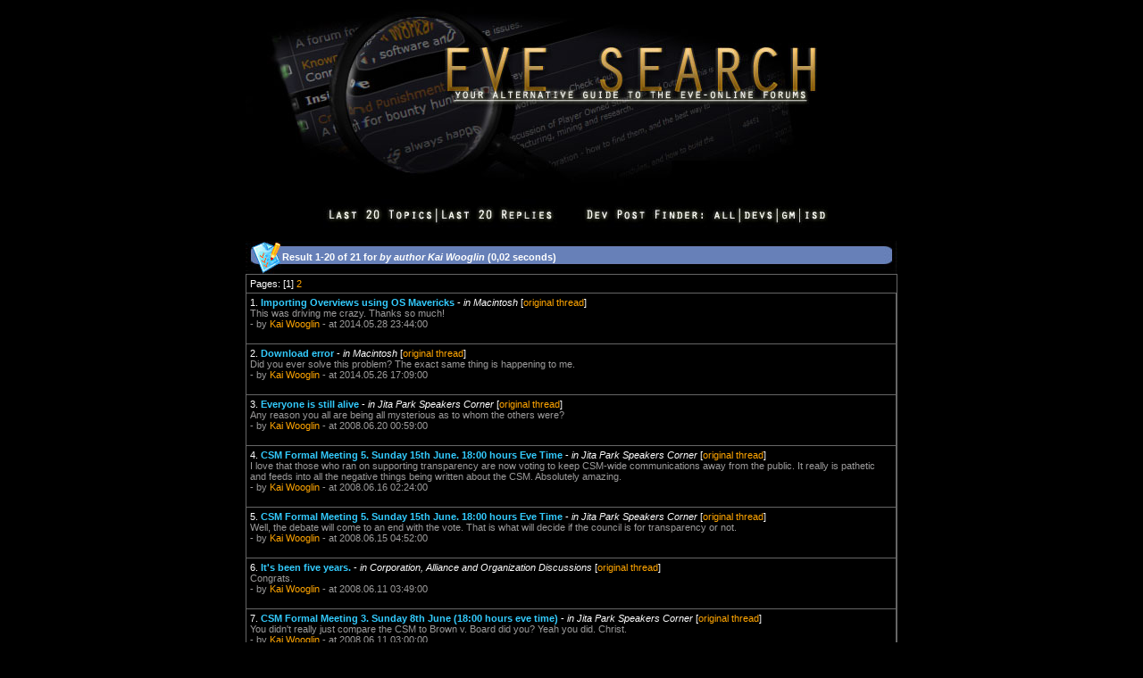

--- FILE ---
content_type: text/html
request_url: https://eve-search.com/search/author/Kai%20Wooglin
body_size: 5367
content:
<!DOCTYPE HTML PUBLIC "-//W3C//DTD HTML 4.01 Transitional//EN">
<html>
<head>
<title>EVE Search - Posts by Kai Wooglin</title>
<meta http-equiv="Content-Type" content="text/html; charset=iso-8859-1">
<meta name="description" content="The alternative guide to the EVE-Online forums. Mirrors and enables advanced search options to browse the EVE-Online forums.">
<meta name="keywords" content="eve-online, search engine, forum search, eve search, browse, forum, eve-files, eve files, eve, eveonline">
<link href="/style.css" rel="stylesheet" type="text/css">
<script type="text/javascript">
window.google_analytics_uacct = "UA-1280719-3";
</script>
<script language="JavaScript" type="text/JavaScript">
<!--
function MM_findObj(n, d) { //v4.01
  var p,i,x;  if(!d) d=document; if((p=n.indexOf("?"))>0&&parent.frames.length) {
    d=parent.frames[n.substring(p+1)].document; n=n.substring(0,p);}
  if(!(x=d[n])&&d.all) x=d.all[n]; for (i=0;!x&&i<d.forms.length;i++) x=d.forms[i][n];
  for(i=0;!x&&d.layers&&i<d.layers.length;i++) x=MM_findObj(n,d.layers[i].document);
  if(!x && d.getElementById) x=d.getElementById(n); return x;
}

function MM_showHideLayers() { //v6.0
  var i,p,v,obj,args=MM_showHideLayers.arguments;
  for (i=0; i<(args.length-2); i+=3) if ((obj=MM_findObj(args[i]))!=null) { v=args[i+2];
    if (obj.style) { obj=obj.style; v=(v=='show')?'visible':(v=='hide')?'hidden':v; }
    obj.visibility=v; }
}

function MM_setTextOfTextfield(objName,x,newText) { //v3.0
  var obj = MM_findObj(objName); if (obj) obj.value = newText;
}
function MM_changeProp(objName,x,theProp,theValue) { //v6.0
  var obj = MM_findObj(objName);
  if (obj && (theProp.indexOf("style.")==-1 || obj.style)){
    if (theValue == true || theValue == false)
      eval("obj."+theProp+"="+theValue);
    else eval("obj."+theProp+"='"+theValue+"'");
  }
}
//-->
</script>
</head>
<body bgcolor="#000000" text="#FFFFFF" text2="#ADADAD" link="#FFA500" vlink="#C77524" alink="#FFA500" leftmargin="0" topmargin="0" marginwidth="0" marginheight="0">
<center>
  <table width="1040" border="0" cellspacing="0" cellpadding="0">
    <tr>
      <td align="center" valign="top" width="170">&nbsp;</td>
      <td width="700"><form action="/" method="post" enctype="application/x-www-form-urlencoded" name="search" id="search">
    <a href="/"><img src="/images/web_title1.jpg" width="700" height="208" border="0"></a>
    <table width="730" border="0" cellspacing="0" cellpadding="0">
      
      <tr>
        <td height="15" align="center">&nbsp;</td>
      </tr>

	  <tr>
        <td height="35" align="center"><img src="/images/dpf_01.jpg" width="72" height="34" border="0"><a href="/recent/threads"><img src="/images/dpf_02.jpg" width="126" height="34" border="0"></a><a href="/recent/posts"><img src="/images/dpf_03.jpg" width="136" height="34" border="0"></a><img src="/images/dpf_04.jpg" width="169" height="34" border="0"><a href="/search/dpf/all"><img src="/images/dpf_05.jpg" width="35" height="34" border="0"></a><a href="/search/dpf/dev"><img src="/images/dpf_06.jpg" width="42" height="34" border="0"></a><a href="/search/dpf/gm"><img src="/images/dpf_07.jpg" width="25" height="34" border="0"></a><a href="/search/dpf/isd"><img src="/images/dpf_08.jpg" width="95" height="34" border="0"></a></td>
      </tr>
    </table>
    <br />
    
    <table border="0" cellpadding="0" cellspacing="0" width="730" bgcolor="#666666">
      <tr>
        <td width="41" height="37" bgcolor="#6780B8"><img src="/images/web_v5_12.jpg" width="41" height="37"></td>
        <td width="650" background="/images/web_v5_13.jpg" bgcolor="#6780B8"><strong>Result 1-20 of 21 for <em> by author Kai Wooglin</em> (0,02 seconds)</strong></td>
        <td width="39" bgcolor="#6780B8"><img src="/images/web_v5_14.jpg" width="39" height="37"></td>
      </tr>
    </table>
    <table border="0" cellpadding="4" cellspacing="1" width="730" bgcolor="#666666">

      <tr bgcolor="#000000">
        <td height="20" colspan="4" align="left">Pages: [1] <a href="/search/author/Kai Wooglin/page/2">2</a> </td>
      </tr>

      <tr bgcolor="#000000">
        <td>1. <strong><a class="linkblue" href="/thread/304473-1/page/1#16">Importing Overviews using OS Mavericks</a></strong> - <font color="#FFFFFF"><em>in Macintosh</em></font> [<a href="https://forums-archive.eveonline.com/default.aspx?g=posts&m=4650043#post4650043">original thread</a>]<br />
          <font color="#9B9A9A">This was driving me crazy. Thanks so much!<br />
          - by <a href="/search/author/Kai Wooglin">Kai Wooglin</a> - at 2014.05.28 23:44:00</font><br />
          <br /></td>
      </tr>
      
      <tr bgcolor="#000000">
        <td>2. <strong><a class="linkblue" href="/thread/341440-1/page/1#25">Download error</a></strong> - <font color="#FFFFFF"><em>in Macintosh</em></font> [<a href="https://forums-archive.eveonline.com/default.aspx?g=posts&m=4641064#post4641064">original thread</a>]<br />
          <font color="#9B9A9A">Did you ever solve this problem? The exact same thing is happening to me.<br />
          - by <a href="/search/author/Kai Wooglin">Kai Wooglin</a> - at 2014.05.26 17:09:00</font><br />
          <br /></td>
      </tr>
      
      <tr bgcolor="#000000">
        <td>3. <strong><a class="linkblue" href="/thread/801854-0/page/1#3">Everyone is still alive</a></strong> - <font color="#FFFFFF"><em>in Jita Park Speakers Corner</em></font> [<a href="https://community.eveonline.com/ingameboard.asp?a=topic&threadID=801854&page=1#3">original thread</a>]<br />
          <font color="#9B9A9A">Any reason you all are being all mysterious as to whom the others were? <br />
          - by <a href="/search/author/Kai Wooglin">Kai Wooglin</a> - at 2008.06.20 00:59:00</font><br />
          <br /></td>
      </tr>
      
      <tr bgcolor="#000000">
        <td>4. <strong><a class="linkblue" href="/thread/793667-0/page/4#96">CSM Formal Meeting 5. Sunday 15th June. 18:00 hours Eve Time</a></strong> - <font color="#FFFFFF"><em>in Jita Park Speakers Corner</em></font> [<a href="https://community.eveonline.com/ingameboard.asp?a=topic&threadID=793667&page=4#96">original thread</a>]<br />
          <font color="#9B9A9A">I love that those who ran on supporting transparency are now voting to keep CSM-wide communications away from the public. It really is pathetic and feeds into all the negative things being written about the CSM. Absolutely amazing.   <br />
          - by <a href="/search/author/Kai Wooglin">Kai Wooglin</a> - at 2008.06.16 02:24:00</font><br />
          <br /></td>
      </tr>
      
      <tr bgcolor="#000000">
        <td>5. <strong><a class="linkblue" href="/thread/793667-0/page/3#71">CSM Formal Meeting 5. Sunday 15th June. 18:00 hours Eve Time</a></strong> - <font color="#FFFFFF"><em>in Jita Park Speakers Corner</em></font> [<a href="https://community.eveonline.com/ingameboard.asp?a=topic&threadID=793667&page=3#71">original thread</a>]<br />
          <font color="#9B9A9A">Well, the debate will come to an end with the vote. That is what will decide if the council is for transparency or not. <br />
          - by <a href="/search/author/Kai Wooglin">Kai Wooglin</a> - at 2008.06.15 04:52:00</font><br />
          <br /></td>
      </tr>
      
      <tr bgcolor="#000000">
        <td>6. <strong><a class="linkblue" href="/thread/793351-0/page/2#36">It's been five years.</a></strong> - <font color="#FFFFFF"><em>in Corporation, Alliance and Organization Discussions</em></font> [<a href="https://community.eveonline.com/ingameboard.asp?a=topic&threadID=793351&page=2#34">original thread</a>]<br />
          <font color="#9B9A9A">Congrats. <br />
          - by <a href="/search/author/Kai Wooglin">Kai Wooglin</a> - at 2008.06.11 03:49:00</font><br />
          <br /></td>
      </tr>
      
      <tr bgcolor="#000000">
        <td>7. <strong><a class="linkblue" href="/thread/788122-0/page/8#235">CSM Formal Meeting 3. Sunday 8th June (18:00 hours eve time)</a></strong> - <font color="#FFFFFF"><em>in Jita Park Speakers Corner</em></font> [<a href="https://community.eveonline.com/ingameboard.asp?a=topic&threadID=788122&page=8#239">original thread</a>]<br />
          <font color="#9B9A9A">You didn't really just compare the CSM to Brown v. Board did you? Yeah you did. Christ. <br />
          - by <a href="/search/author/Kai Wooglin">Kai Wooglin</a> - at 2008.06.11 03:00:00</font><br />
          <br /></td>
      </tr>
      
      <tr bgcolor="#000000">
        <td>8. <strong><a class="linkblue" href="/thread/792532-0/page/12#336">CSM Council Members Kicking and Muting eachother like Children</a></strong> - <font color="#FFFFFF"><em>in EVE General Discussion</em></font> [<a href="https://community.eveonline.com/ingameboard.asp?a=topic&threadID=792532&page=12#356">original thread</a>]<br />
          <font color="#9B9A9A">     Originally by:   Martin VanBuren  Star Fraction are pretty keen on changing sov mechanics, as clearly they are the only thing holding Star Fraction back from becoming the mighty pvp empire they obviously deserve to be     They would obviously...<br />
          - by <a href="/search/author/Kai Wooglin">Kai Wooglin</a> - at 2008.06.11 02:20:00</font><br />
          <br /></td>
      </tr>
      
      <tr bgcolor="#000000">
        <td>9. <strong><a class="linkblue" href="/thread/783957-0/page/2#37">Capturable Stargates: 0.0 Sovereignty Revamp</a></strong> - <font color="#FFFFFF"><em>in Player Features and Ideas Discussion</em></font> [<a href="https://community.eveonline.com/ingameboard.asp?a=topic&threadID=783957&page=2#38">original thread</a>]<br />
          <font color="#9B9A9A">  Edited by: Kai Wooglin on 11/06/2008 02:16:20   It's very clear why you are not a game designer. The current sov mechanics need some tweaking, but this is one of the worst ideas I've ever seen. Spend some time in a 0.0 holding Alliance before yo...<br />
          - by <a href="/search/author/Kai Wooglin">Kai Wooglin</a> - at 2008.06.11 02:16:00</font><br />
          <br /></td>
      </tr>
      
      <tr bgcolor="#000000">
        <td>10. <strong><a class="linkblue" href="/thread/792532-0/page/12#333">CSM Council Members Kicking and Muting eachother like Children</a></strong> - <font color="#FFFFFF"><em>in EVE General Discussion</em></font> [<a href="https://community.eveonline.com/ingameboard.asp?a=topic&threadID=792532&page=12#353">original thread</a>]<br />
          <font color="#9B9A9A">Wow. I just read that thread, and it is possibly the worst idea I have ever heard regarding potential sov changes/ It can't be serious.<br />
          - by <a href="/search/author/Kai Wooglin">Kai Wooglin</a> - at 2008.06.11 01:57:00</font><br />
          <br /></td>
      </tr>
      
      <tr bgcolor="#000000">
        <td>11. <strong><a class="linkblue" href="/thread/788122-0/page/7#202">CSM Formal Meeting 3. Sunday 8th June (18:00 hours eve time)</a></strong> - <font color="#FFFFFF"><em>in Jita Park Speakers Corner</em></font> [<a href="https://community.eveonline.com/ingameboard.asp?a=topic&threadID=788122&page=7#204">original thread</a>]<br />
          <font color="#9B9A9A">Jesus, the Star Fraction drones and alts now even have goons agreeing with Goum. <br />
          - by <a href="/search/author/Kai Wooglin">Kai Wooglin</a> - at 2008.06.10 01:25:00</font><br />
          <br /></td>
      </tr>
      
      <tr bgcolor="#000000">
        <td>12. <strong><a class="linkblue" href="/thread/792532-0/page/8#223">CSM Council Members Kicking and Muting eachother like Children</a></strong> - <font color="#FFFFFF"><em>in EVE General Discussion</em></font> [<a href="https://community.eveonline.com/ingameboard.asp?a=topic&threadID=792532&page=8#238">original thread</a>]<br />
          <font color="#9B9A9A">     Originally by:   LaVista Vista       Originally by:   Verone    As soon as I saw your corporate ticker I chose to disregard your post, knowing full well what it's content would be.      Well, I'm sorry to ask. But isn't that a bit narrow-mind...<br />
          - by <a href="/search/author/Kai Wooglin">Kai Wooglin</a> - at 2008.06.09 21:25:00</font><br />
          <br /></td>
      </tr>
      
      <tr bgcolor="#000000">
        <td>13. <strong><a class="linkblue" href="/thread/779753-0/page/2#32">[Issue] Minmatar capitals are terrible</a></strong> - <font color="#FFFFFF"><em>in Assembly Hall</em></font> [<a href="https://community.eveonline.com/ingameboard.asp?a=topic&threadID=779753&page=2#32">original thread</a>]<br />
          <font color="#9B9A9A">Agree with a worthwhile Yorda post. <br />
          - by <a href="/search/author/Kai Wooglin">Kai Wooglin</a> - at 2008.05.29 21:19:00</font><br />
          <br /></td>
      </tr>
      
      <tr bgcolor="#000000">
        <td>14. <strong><a class="linkblue" href="/thread/782667-0/page/2#50">You must die because you won't be goon pets and attack bob :*(</a></strong> - <font color="#FFFFFF"><em>in Corporation, Alliance and Organization Discussions</em></font> [<a href="https://community.eveonline.com/ingameboard.asp?a=topic&threadID=782667&page=2#51">original thread</a>]<br />
          <font color="#9B9A9A">"their" not "there" <br />
          - by <a href="/search/author/Kai Wooglin">Kai Wooglin</a> - at 2008.05.28 22:09:00</font><br />
          <br /></td>
      </tr>
      
      <tr bgcolor="#000000">
        <td>15. <strong><a class="linkblue" href="/thread/781160-0/page/1#19">Ivy-Privateers Issue in CAOD forum</a></strong> - <font color="#FFFFFF"><em>in Jita Park Speakers Corner</em></font> [<a href="https://community.eveonline.com/ingameboard.asp?a=topic&threadID=781160&page=1#19">original thread</a>]<br />
          <font color="#9B9A9A">     Originally by:   Jade Constantine    Edited by: Jade Constantine on 27/05/2008 00:35:36          Originally by:   Kai Wooglin    And yet you're not responding to the substantive posts.      Allow me          I clearly meant that you have not ...<br />
          - by <a href="/search/author/Kai Wooglin">Kai Wooglin</a> - at 2008.05.27 03:15:00</font><br />
          <br /></td>
      </tr>
      
      <tr bgcolor="#000000">
        <td>16. <strong><a class="linkblue" href="/thread/781160-0/page/1#15">Ivy-Privateers Issue in CAOD forum</a></strong> - <font color="#FFFFFF"><em>in Jita Park Speakers Corner</em></font> [<a href="https://community.eveonline.com/ingameboard.asp?a=topic&threadID=781160&page=1#15">original thread</a>]<br />
          <font color="#9B9A9A">     Originally by:   Jade Constantine   These threads would be a lot more productive if the respondents actually debated the issue rather than simply insulted people in them. Its a shame really, since the wardec issue is actually vital to a lot o...<br />
          - by <a href="/search/author/Kai Wooglin">Kai Wooglin</a> - at 2008.05.26 23:34:00</font><br />
          <br /></td>
      </tr>
      
      <tr bgcolor="#000000">
        <td>17. <strong><a class="linkblue" href="/thread/755428-0/page/1#2">Stealth changes?</a></strong> - <font color="#FFFFFF"><em>in Player Features and Ideas Discussion</em></font> [<a href="https://community.eveonline.com/ingameboard.asp?a=topic&threadID=755428&page=1#2">original thread</a>]<br />
          <font color="#9B9A9A">Why, exactly, did this require a new thread when one already exists? <br />
          - by <a href="/search/author/Kai Wooglin">Kai Wooglin</a> - at 2008.04.22 20:02:00</font><br />
          <br /></td>
      </tr>
      
      <tr bgcolor="#000000">
        <td>18. <strong><a class="linkblue" href="/thread/744123-0/page/1#23">The Real Goonswarm</a></strong> - <font color="#FFFFFF"><em>in Corporations and Alliances Summit</em></font> [<a href="https://community.eveonline.com/ingameboard.asp?a=topic&threadID=744123&page=1#23">original thread</a>]<br />
          <font color="#9B9A9A">     Originally by:   Acies Invictus    Now if only they had a "free Rifters 4 life" program for nubs...     We have one of these as well. <br />
          - by <a href="/search/author/Kai Wooglin">Kai Wooglin</a> - at 2008.04.09 17:49:00</font><br />
          <br /></td>
      </tr>
      
      <tr bgcolor="#000000">
        <td>19. <strong><a class="linkblue" href="/thread/737967-0/page/2#44">Upcoming IPO&gt;&gt; Wanted: Auditor for IPO and ongoing transactions.</a></strong> - <font color="#FFFFFF"><em>in Market Discussions</em></font> [<a href="https://community.eveonline.com/ingameboard.asp?a=topic&threadID=737967&page=2#44">original thread</a>]<br />
          <font color="#9B9A9A">     Originally by:   Serenity Steele       Originally by:   EBANK Ricdic  It almost seems like we are going backwards in time.  * The ISS owner is coming back with a new big ipo * BMBE is going back to TornSoul ownership   I might need to see if ...<br />
          - by <a href="/search/author/Kai Wooglin">Kai Wooglin</a> - at 2008.04.07 04:58:00</font><br />
          <br /></td>
      </tr>
      
      <tr bgcolor="#000000">
        <td>20. <strong><a class="linkblue" href="/thread/721185-0/page/1#30">Goonswarm Members</a></strong> - <font color="#FFFFFF"><em>in Corporation, Alliance and Organization Discussions</em></font> [<a href="https://community.eveonline.com/ingameboard.asp?a=topic&threadID=721185&page=2#31">original thread</a>]<br />
          <font color="#9B9A9A">Kadean = Scottykillya who was practically crying in 9-98 when he was evacuating his assets and I asked him what it was like to personally kill off a long time GS ally. <br />
          - by <a href="/search/author/Kai Wooglin">Kai Wooglin</a> - at 2008.03.08 06:52:00</font><br />
          <br /></td>
      </tr>
      
      <tr bgcolor="#000000">
        <td height="20" colspan="4" align="right">Pages: [1] <a href="/search/author/Kai Wooglin/page/2">2</a> </td>
      </tr>
      <tr bgcolor="#000000">
        
        <td height="20" colspan="4" align="right">First page | Previous page | <a href="/search/author/Kai Wooglin/page/2">Next page</a> | <a href="/search/author/Kai Wooglin/page/2">Last page</a></td>
      </tr>

    </table>
    
  </form></td>
      <td width="170">&nbsp;</td>
    </tr>
</table>
  
  <table width="730" border="0" cellspacing="0" cellpadding="0">
    <tr>
      <td align="center"><strong>An Error Occured</strong> </td>
    </tr>
    <tr>
      <td align="center">Arguments are of the wrong type, are out of acceptable range, or are in conflict with one another.</td>
    </tr>

    <tr>
      <td align="center">The Error has been logged and will be further investigated shortly.</td>
    </tr>

    <tr>
      <td>&nbsp;</td>
    </tr>
  </table>
  
  <table width="730" border="0" cellspacing="0" cellpadding="0">
    <tr>
      <td align="center">Copyright &copy; 2006-2025, Chribba - <a href="http://omg.la/bs/">OMG Labs</a>. All Rights Reserved. - perf 0,33s, ref 20250930/0603<br /><a href="https://www.eveonline.com/">EVE-Online</a>&#8482; and Eve imagery &copy; <a href="http://www.ccpgames.com/">CCP</a>.<br /><br /></td>
    </tr>
  </table>

<table width="720" border="0" cellspacing="0" cellpadding="0">
<tr><td style="font-size: 10px; text-align: justify;">COPYRIGHT NOTICE<br />EVE Online, the EVE logo, EVE and all associated logos and designs are the intellectual property of CCP hf. All artwork, screenshots, characters, vehicles, storylines, world facts or other recognizable features of the intellectual property relating to these trademarks are likewise the intellectual property of CCP hf. EVE Online and the EVE logo are the registered trademarks of CCP hf. All rights are reserved worldwide. All other trademarks are the property of their respective owners. CCP hf. has granted permission to EVE-Search.com to use EVE Online and all associated logos and designs for promotional and information purposes on its website but does not endorse, and is not in any way affiliated with, EVE-Search.com. CCP is in no way responsible for the content on or functioning of this website, nor can it be liable for any damage arising from the use of this website.</td></tr>
</table><br />

</center>
<script type="text/javascript">
var gaJsHost = (("https:" == document.location.protocol) ? "https://ssl." : "http://www.");
document.write(unescape("%3Cscript src='" + gaJsHost + "google-analytics.com/ga.js' type='text/javascript'%3E%3C/script%3E"));
</script>
<script type="text/javascript">
var pageTracker = _gat._getTracker("UA-1280719-3");
pageTracker._initData();
pageTracker._trackPageview();
</script>
<script defer src="https://static.cloudflareinsights.com/beacon.min.js/vcd15cbe7772f49c399c6a5babf22c1241717689176015" integrity="sha512-ZpsOmlRQV6y907TI0dKBHq9Md29nnaEIPlkf84rnaERnq6zvWvPUqr2ft8M1aS28oN72PdrCzSjY4U6VaAw1EQ==" data-cf-beacon='{"version":"2024.11.0","token":"21cc39da29e843d4aa1b0af69f08dbe7","r":1,"server_timing":{"name":{"cfCacheStatus":true,"cfEdge":true,"cfExtPri":true,"cfL4":true,"cfOrigin":true,"cfSpeedBrain":true},"location_startswith":null}}' crossorigin="anonymous"></script>
</body>
</html>
